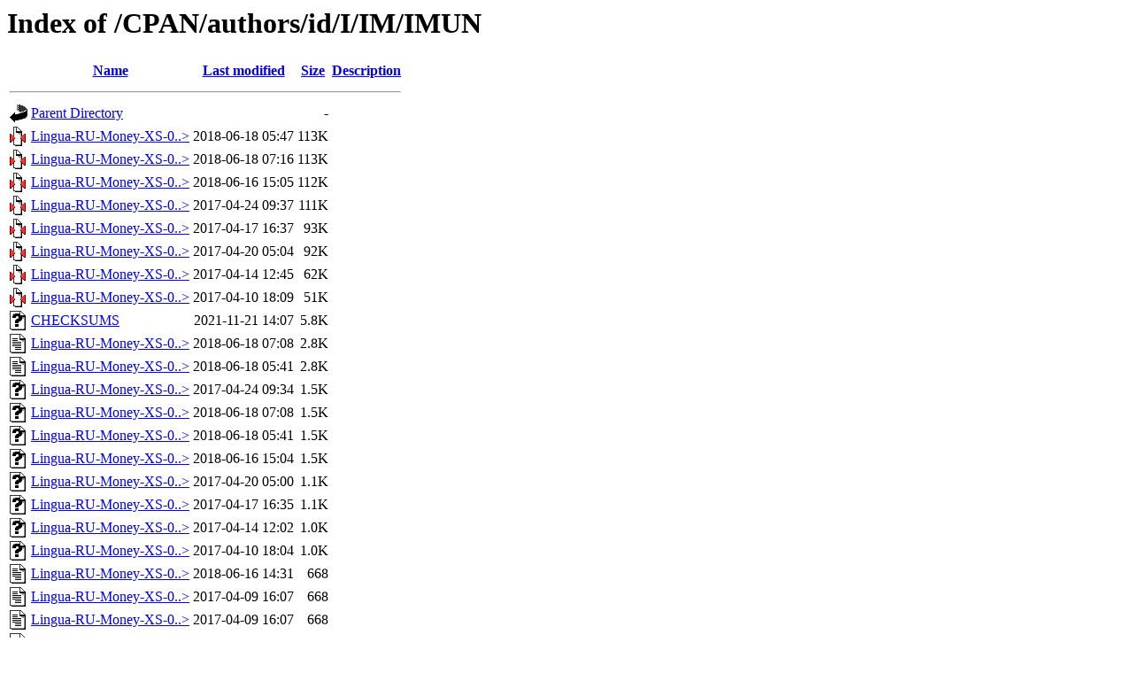

--- FILE ---
content_type: text/html;charset=ISO-8859-1
request_url: https://mirror.las.iastate.edu/CPAN/authors/id/I/IM/IMUN/?C=S;O=D
body_size: 6619
content:
<!DOCTYPE HTML PUBLIC "-//W3C//DTD HTML 3.2 Final//EN">
<html>
 <head>
  <title>Index of /CPAN/authors/id/I/IM/IMUN</title>
 </head>
 <body>
<h1>Index of /CPAN/authors/id/I/IM/IMUN</h1>
  <table>
   <tr><th valign="top"><img src="/icons/blank.gif" alt="[ICO]"></th><th><a href="?C=N;O=A">Name</a></th><th><a href="?C=M;O=A">Last modified</a></th><th><a href="?C=S;O=A">Size</a></th><th><a href="?C=D;O=A">Description</a></th></tr>
   <tr><th colspan="5"><hr></th></tr>
<tr><td valign="top"><img src="/icons/back.gif" alt="[PARENTDIR]"></td><td><a href="/CPAN/authors/id/I/IM/">Parent Directory</a>       </td><td>&nbsp;</td><td align="right">  - </td><td>&nbsp;</td></tr>
<tr><td valign="top"><img src="/icons/compressed.gif" alt="[   ]"></td><td><a href="Lingua-RU-Money-XS-0.07.tar.gz">Lingua-RU-Money-XS-0..&gt;</a></td><td align="right">2018-06-18 05:47  </td><td align="right">113K</td><td>&nbsp;</td></tr>
<tr><td valign="top"><img src="/icons/compressed.gif" alt="[   ]"></td><td><a href="Lingua-RU-Money-XS-0.08.tar.gz">Lingua-RU-Money-XS-0..&gt;</a></td><td align="right">2018-06-18 07:16  </td><td align="right">113K</td><td>&nbsp;</td></tr>
<tr><td valign="top"><img src="/icons/compressed.gif" alt="[   ]"></td><td><a href="Lingua-RU-Money-XS-0.06.tar.gz">Lingua-RU-Money-XS-0..&gt;</a></td><td align="right">2018-06-16 15:05  </td><td align="right">112K</td><td>&nbsp;</td></tr>
<tr><td valign="top"><img src="/icons/compressed.gif" alt="[   ]"></td><td><a href="Lingua-RU-Money-XS-0.05.tar.gz">Lingua-RU-Money-XS-0..&gt;</a></td><td align="right">2017-04-24 09:37  </td><td align="right">111K</td><td>&nbsp;</td></tr>
<tr><td valign="top"><img src="/icons/compressed.gif" alt="[   ]"></td><td><a href="Lingua-RU-Money-XS-0.03.tar.gz">Lingua-RU-Money-XS-0..&gt;</a></td><td align="right">2017-04-17 16:37  </td><td align="right"> 93K</td><td>&nbsp;</td></tr>
<tr><td valign="top"><img src="/icons/compressed.gif" alt="[   ]"></td><td><a href="Lingua-RU-Money-XS-0.04.tar.gz">Lingua-RU-Money-XS-0..&gt;</a></td><td align="right">2017-04-20 05:04  </td><td align="right"> 92K</td><td>&nbsp;</td></tr>
<tr><td valign="top"><img src="/icons/compressed.gif" alt="[   ]"></td><td><a href="Lingua-RU-Money-XS-0.02.tar.gz">Lingua-RU-Money-XS-0..&gt;</a></td><td align="right">2017-04-14 12:45  </td><td align="right"> 62K</td><td>&nbsp;</td></tr>
<tr><td valign="top"><img src="/icons/compressed.gif" alt="[   ]"></td><td><a href="Lingua-RU-Money-XS-0.01.tar.gz">Lingua-RU-Money-XS-0..&gt;</a></td><td align="right">2017-04-10 18:09  </td><td align="right"> 51K</td><td>&nbsp;</td></tr>
<tr><td valign="top"><img src="/icons/unknown.gif" alt="[   ]"></td><td><a href="CHECKSUMS">CHECKSUMS</a>              </td><td align="right">2021-11-21 14:07  </td><td align="right">5.8K</td><td>&nbsp;</td></tr>
<tr><td valign="top"><img src="/icons/text.gif" alt="[TXT]"></td><td><a href="Lingua-RU-Money-XS-0.08.readme">Lingua-RU-Money-XS-0..&gt;</a></td><td align="right">2018-06-18 07:08  </td><td align="right">2.8K</td><td>&nbsp;</td></tr>
<tr><td valign="top"><img src="/icons/text.gif" alt="[TXT]"></td><td><a href="Lingua-RU-Money-XS-0.07.readme">Lingua-RU-Money-XS-0..&gt;</a></td><td align="right">2018-06-18 05:41  </td><td align="right">2.8K</td><td>&nbsp;</td></tr>
<tr><td valign="top"><img src="/icons/unknown.gif" alt="[   ]"></td><td><a href="Lingua-RU-Money-XS-0.05.meta">Lingua-RU-Money-XS-0..&gt;</a></td><td align="right">2017-04-24 09:34  </td><td align="right">1.5K</td><td>&nbsp;</td></tr>
<tr><td valign="top"><img src="/icons/unknown.gif" alt="[   ]"></td><td><a href="Lingua-RU-Money-XS-0.08.meta">Lingua-RU-Money-XS-0..&gt;</a></td><td align="right">2018-06-18 07:08  </td><td align="right">1.5K</td><td>&nbsp;</td></tr>
<tr><td valign="top"><img src="/icons/unknown.gif" alt="[   ]"></td><td><a href="Lingua-RU-Money-XS-0.07.meta">Lingua-RU-Money-XS-0..&gt;</a></td><td align="right">2018-06-18 05:41  </td><td align="right">1.5K</td><td>&nbsp;</td></tr>
<tr><td valign="top"><img src="/icons/unknown.gif" alt="[   ]"></td><td><a href="Lingua-RU-Money-XS-0.06.meta">Lingua-RU-Money-XS-0..&gt;</a></td><td align="right">2018-06-16 15:04  </td><td align="right">1.5K</td><td>&nbsp;</td></tr>
<tr><td valign="top"><img src="/icons/unknown.gif" alt="[   ]"></td><td><a href="Lingua-RU-Money-XS-0.04.meta">Lingua-RU-Money-XS-0..&gt;</a></td><td align="right">2017-04-20 05:00  </td><td align="right">1.1K</td><td>&nbsp;</td></tr>
<tr><td valign="top"><img src="/icons/unknown.gif" alt="[   ]"></td><td><a href="Lingua-RU-Money-XS-0.03.meta">Lingua-RU-Money-XS-0..&gt;</a></td><td align="right">2017-04-17 16:35  </td><td align="right">1.1K</td><td>&nbsp;</td></tr>
<tr><td valign="top"><img src="/icons/unknown.gif" alt="[   ]"></td><td><a href="Lingua-RU-Money-XS-0.02.meta">Lingua-RU-Money-XS-0..&gt;</a></td><td align="right">2017-04-14 12:02  </td><td align="right">1.0K</td><td>&nbsp;</td></tr>
<tr><td valign="top"><img src="/icons/unknown.gif" alt="[   ]"></td><td><a href="Lingua-RU-Money-XS-0.01.meta">Lingua-RU-Money-XS-0..&gt;</a></td><td align="right">2017-04-10 18:04  </td><td align="right">1.0K</td><td>&nbsp;</td></tr>
<tr><td valign="top"><img src="/icons/text.gif" alt="[TXT]"></td><td><a href="Lingua-RU-Money-XS-0.06.readme">Lingua-RU-Money-XS-0..&gt;</a></td><td align="right">2018-06-16 14:31  </td><td align="right">668 </td><td>&nbsp;</td></tr>
<tr><td valign="top"><img src="/icons/text.gif" alt="[TXT]"></td><td><a href="Lingua-RU-Money-XS-0.05.readme">Lingua-RU-Money-XS-0..&gt;</a></td><td align="right">2017-04-09 16:07  </td><td align="right">668 </td><td>&nbsp;</td></tr>
<tr><td valign="top"><img src="/icons/text.gif" alt="[TXT]"></td><td><a href="Lingua-RU-Money-XS-0.04.readme">Lingua-RU-Money-XS-0..&gt;</a></td><td align="right">2017-04-09 16:07  </td><td align="right">668 </td><td>&nbsp;</td></tr>
<tr><td valign="top"><img src="/icons/text.gif" alt="[TXT]"></td><td><a href="Lingua-RU-Money-XS-0.03.readme">Lingua-RU-Money-XS-0..&gt;</a></td><td align="right">2017-04-09 16:07  </td><td align="right">668 </td><td>&nbsp;</td></tr>
<tr><td valign="top"><img src="/icons/text.gif" alt="[TXT]"></td><td><a href="Lingua-RU-Money-XS-0.02.readme">Lingua-RU-Money-XS-0..&gt;</a></td><td align="right">2017-04-09 16:07  </td><td align="right">668 </td><td>&nbsp;</td></tr>
<tr><td valign="top"><img src="/icons/text.gif" alt="[TXT]"></td><td><a href="Lingua-RU-Money-XS-0.01.readme">Lingua-RU-Money-XS-0..&gt;</a></td><td align="right">2017-04-09 16:07  </td><td align="right">668 </td><td>&nbsp;</td></tr>
   <tr><th colspan="5"><hr></th></tr>
</table>
</body></html>
